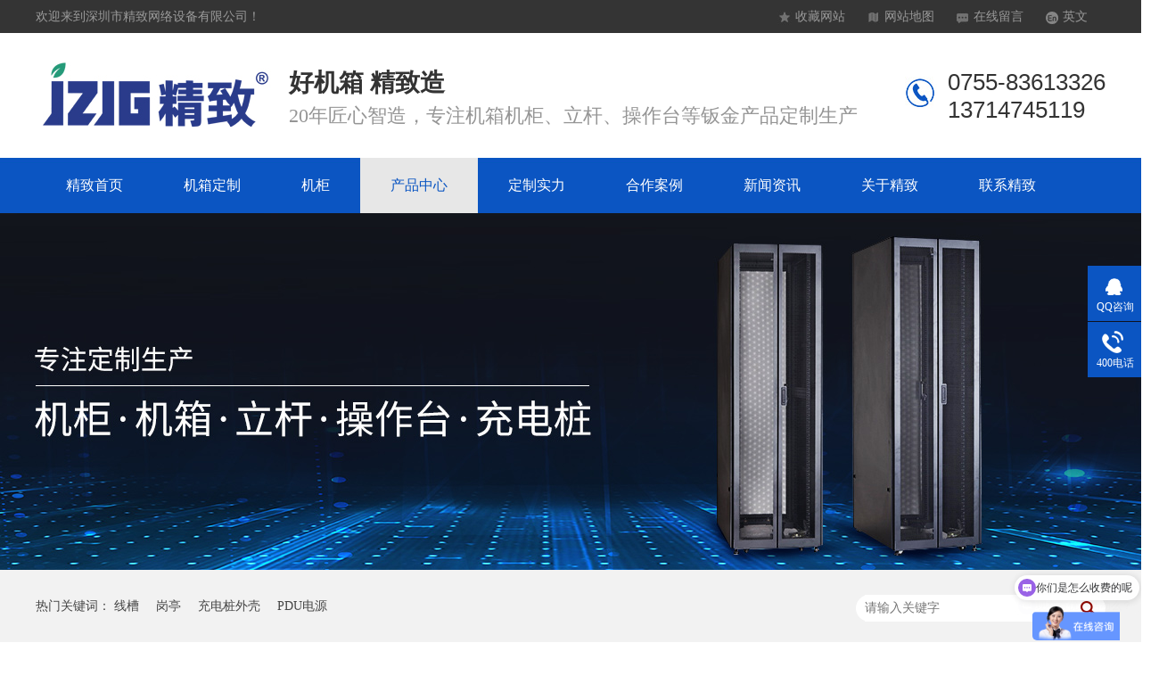

--- FILE ---
content_type: text/html
request_url: https://www.jzjigui.cn/products/jklg.html
body_size: 10882
content:
<!DOCTYPE html><html lang="zh"><head data-base="/">
<meta http-equiv="Cache-Control" content="no-transform">
<meta http-equiv="Cache-Control" content="no-siteapp"> 
  <meta charset="UTF-8"> 
  <meta http-equiv="X-UA-Compatible" content="IE=edge"> 
  <meta name="renderer" content="webkit"> 
  <meta http-equiv="pragma" content="no-cache">
 <meta http-equiv="cache-control" content="no-cache,must-revalidate">
 <meta http-equiv="expires" content="Wed, 26 Feb 1997 08:21:57 GMT">
 <meta http-equiv="expires" content="0">
 <meta name="applicable-device" content="pc">
<title>【监控立杆定制】_厂家_价格_图纸_哪家好-精致机柜</title>
<meta name="keywords" content="室外监控立杆定制厂家">
<meta name="description" content="监控立杆下杆距离地面30公分左右设有检修口，114mm管子空间够大，可放置摄像器材电源及避雷器等设备，外形美观，防水实用。"><meta name="mobile-agent" content="format=html5;url=http://m.jzjigui.cn/products/jklg.html"><meta name="mobile-agent" content="format=xhtml;url=http://m.jzjigui.cn/products/jklg.html">
<link rel="alternate" media="only screen and (max-width:640px)" href="http://m.jzjigui.cn/products/jklg.html">
<script src="https://www.jzjigui.cn/js/uaredirect.js" type="text/javascript"></script>
<script type="text/javascript">uaredirect("http://m.jzjigui.cn/products/jklg.html");</script>
<link rel="canonical" href="https://www.jzjigui.cn/products/jklg.html"> 
  <link href="https://www.jzjigui.cn/css/reset.css?1561446583568" rel="stylesheet"> 
  <script src="https://www.jzjigui.cn/js/nsw.pc.min.js"></script> 
  <link href="https://www.jzjigui.cn/5cf62701e4b0e042b5703e92.css" rel="stylesheet">
  <script>
var _hmt = _hmt || [];
(function() {
  var hm = document.createElement("script");
  hm.src="https://hm.baidu.com/hm.js?a0ca3e0d2ec6eda1669e1e7f0681fad9";
  var s = document.getElementsByTagName("script")[0]; 
  s.parentNode.insertBefore(hm, s);
})();
</script>
 </head> 
 <body class="body-color"> 
  <div class="g_top f_fw"> 
 <div class="header"> 
  <div class="topwrap2"> 
   <div class="m_top f_cb"> 
    <div class="top_t"> 
     <p> <a class="tico1" href="javascript:addBookmark(this);" rel="sidebar" title="收藏网站">收藏网站</a> <a class="tico2" href="https://www.jzjigui.cn/sitemap.html" target="_blank" title="网站地图">网站地图</a> <a class="tico3" href="https://www.jzjigui.cn/Tools/leaveword.html" rel="nofollow" target="_blank" title="在线留言">在线留言</a> <a class="tico4" href="https://www.jzjigui.cn" rel="nofollow" target="_blank" title="">英文</a> </p> 欢迎来到深圳市精致网络设备有限公司！ 
    </div> 
     
    <div class="top_c"> 
     <h1 class="wow zoomIn animated"><a href="https://www.jzjigui.cn/" title=""><img alt="深圳市精致网络设备有限公司" src="https://www.jzjigui.cn/resource/images/4242a8aaadf74037b4f55a72315be57c_2.jpg" title="深圳市精致网络设备有限公司"></a> </h1> 
     <h2>好机箱 精致造<em>20年匠心智造，专注机箱机柜、立杆、操作台等钣金产品定制生产</em> </h2> 
     <p><span>0755-83613326<br>13714745119</span></p> 
    </div> 
   </div> 
   <div class="g_nav menu"> 
    <ul> 
      
      <li> <a href="https://www.jzjigui.cn/" rel="nofollow" title="精致首页"> 精致首页 </a> </li> 
      
      <li> <a href="https://www.jzjigui.cn/product_jx.html" rel="" title="机箱定制"> 机箱定制 </a> </li> 
      
      <li> <a href="https://www.jzjigui.cn/product_jj.html" rel="" title="机柜"> 机柜 </a> </li> 
      
      <li> <a href="https://www.jzjigui.cn/product_index.html" rel="" title="产品中心"> 产品中心 </a> </li> 
      
      <li> <a href="https://www.jzjigui.cn/helps/dzfw.html" rel="nofollow" title="定制实力"> 定制实力 </a> </li> 
      
      <li> <a href="https://www.jzjigui.cn/article_hzal.html" rel="" title="合作案例"> 合作案例 </a> </li> 
      
      <li> <a href="https://www.jzjigui.cn/article_xwzx.html" rel="" title="新闻资讯"> 新闻资讯 </a> </li> 
      
      <li> <a href="https://www.jzjigui.cn/helps/gyjz.html" rel="nofollow" title="关于精致"> 关于精致 </a> </li> 
      
      <li> <a href="https://www.jzjigui.cn/helps/lxjz.html" rel="nofollow" title="联系精致"> 联系精致 </a> </li> 
      
    </ul> 
   </div> 
  </div> 
  <div class="topwrap1"> 
   <div class="g_nav2 menu"> 
    <ul> 
      
      <li> <a href="https://www.jzjigui.cn/" rel="nofollow" title="精致首页"> 精致首页 </a> </li> 
      
      <li> <a href="https://www.jzjigui.cn/product_jx.html" rel="" title="机箱定制"> 机箱定制 </a> </li> 
      
      <li> <a href="https://www.jzjigui.cn/product_jj.html" rel="" title="机柜"> 机柜 </a> </li> 
      
      <li> <a href="https://www.jzjigui.cn/product_index.html" rel="" title="产品中心"> 产品中心 </a> </li> 
      
      <li> <a href="https://www.jzjigui.cn/helps/dzfw.html" rel="nofollow" title="定制实力"> 定制实力 </a> </li> 
      
      <li> <a href="https://www.jzjigui.cn/article_hzal.html" rel="" title="合作案例"> 合作案例 </a> </li> 
      
      <li> <a href="https://www.jzjigui.cn/article_xwzx.html" rel="" title="新闻资讯"> 新闻资讯 </a> </li> 
      
      <li> <a href="https://www.jzjigui.cn/helps/gyjz.html" rel="nofollow" title="关于精致"> 关于精致 </a> </li> 
      
      <li> <a href="https://www.jzjigui.cn/helps/lxjz.html" rel="nofollow" title="联系精致"> 联系精致 </a> </li> 
      
    </ul> 
   </div> 
  </div> 
   
 </div> 
</div> 
 
 
  <div> 
 <div class="ty-banner-1"> 
   
   <a href="https://www.jzjigui.cn/article_hzal.html" title="精致-专注定制生产机柜、机箱、立杆、操作台、充电桩"> <img alt="精致-专注定制生产机柜、机箱、立杆、操作台、充电桩" src="https://www.jzjigui.cn/resource/images/a9e786f303d443ccbde6c50e4c07e35a_8.jpg" title="精致-专注定制生产机柜、机箱、立杆、操作台、充电桩"> </a> 
    
   
   
   
 </div> 
</div> 
  <div class="p1-search-1 b"> 
 <div class="blk-main"> 
  <div class="blk-md blk"> 
   <div class="p1-search-1-inp fr"> 
    <input class="p1-search-1-inp1" id="key" placeholder="请输入关键字" type="text"> 
    <input class="p1-search-1-inp2" onclick="searchInfo();" type="button"> 
   </div> 
   <p> 热门关键词： 
     
     <a href="https://www.jzjigui.cn/product_xc.html" onclick="searchLink(this);" title="线槽">线槽</a> 
     
     
     <a href="https://www.jzjigui.cn/product_gt.html" onclick="searchLink(this);" title="岗亭">岗亭</a> 
     
     
     <a href="https://www.jzjigui.cn/product_cdzwq.html" onclick="searchLink(this);" title="充电桩外壳">充电桩外壳</a> 
     
     
     <a href="https://www.jzjigui.cn/product_pdudy.html" onclick="searchLink(this);" title="PDU电源">PDU电源</a> 
     </p> 
  </div> 
 </div> 
  
 <!-- CSS --> 
  
</div> 
  <div class="blk-main"> 
   <div class="blk plc"> 
 <div class="p12-curmbs-1" navcrumbs=""> 
  <b> 您的位置： </b> 
  <a href="https://www.jzjigui.cn/"> 精致机柜 </a> 
  <span> &gt; </span> 
   
   <i class="p12-curblock"> <a href="https://www.jzjigui.cn/product_index.html"> 产品频道 </a> <span> &gt; </span> </i> 
   
   <i class="p12-curblock"> <a href="https://www.jzjigui.cn/product_lg.html"> 立杆 </a> <span> &gt; </span> </i> 
   
   <i class="p12-curblock"> <a href="https://www.jzjigui.cn/product_bjlg.html"> 变径立杆 </a> <span> &gt; </span> </i> 
   
   <i class=""> <a href="https://www.jzjigui.cn/products/jklg.html"> 监控立杆 </a>  </i> 
   
 </div> 
 <!-- css --> 
  
  
</div> 
   <div class="clear"></div> 
    
   <div class="clear"></div> 
   <div class="tl-fdh-02 blk" navvicefocus=""> 
 <ul> 
   
   <li> <a href="https://www.jzjigui.cn/product_czt.html" title="操作台"> 操作台 </a> </li> 
   
   <li> <a href="https://www.jzjigui.cn/product_dsq.html" title="电视墙"> 电视墙 </a> </li> 
   
   <li> <a href="https://www.jzjigui.cn/product_lg.html" title="立杆"> 立杆 </a> </li> 
   
   <li> <a href="https://www.jzjigui.cn/product_jj.html" title="机柜"> 机柜 </a> </li> 
   
   <li> <a href="https://www.jzjigui.cn/product_jx.html" title="机箱"> 机箱 </a> </li> 
   
   <li> <a href="https://www.jzjigui.cn/product_pdudy.html" title="PDU电源"> PDU电源 </a> </li> 
   
   <li> <a href="https://www.jzjigui.cn/product_cdzwq.html" title="充电桩外壳"> 充电桩外壳 </a> </li> 
   
   <li> <a href="https://www.jzjigui.cn/product_gt.html" title="岗亭"> 岗亭 </a> </li> 
   
   <li> <a href="https://www.jzjigui.cn/product_xc.html" title="桥架"> 桥架 </a> </li> 
   
   <li> <a href="https://www.jzjigui.cn/product_ggj.html" title="广告机"> 广告机 </a> </li> 
   
   <li> <a href="https://www.jzjigui.cn/product_txj.html" title="通讯柜"> 通讯柜 </a> </li> 
   
   <li> <a href="https://www.jzjigui.cn/product_ptcp.html" title="配套产品"> 配套产品 </a> </li> 
   
 </ul> 
 <div class="clear"></div> 
  
</div> 
  </div> 
  <div class="blkzj"> 
   <div class="cpxq-01"> 
 <div class="clear"></div> 
 <div class="cpxq-01-desc endit-desc endit-content"> 
   
   <div class="cpxq-01-text cpxq-01-cur">
     <style type="text/css">
    .product {
        height: 906px;
        background:url(https://www.jzjigui.cn/resource/images/285d1047301549c4a677844f16f3b1c2_50.jpg?ver=3) no-repeat center;
    }
    
    .pro {
        padding-top: 61px;
    }
    
    .tit span {
        display: block;
        font-size: 36px;
        line-height: 36px;
        color: #333333;
        text-align: center;
    }
    
    .tit i {
        display: block;
        width: 275px;
        height: 16px;
        margin: 14px auto 10px;
        background:url(https://www.jzjigui.cn/resource/images/285d1047301549c4a677844f16f3b1c2_52.png?ver=5) no-repeat center;
    }
    
    .tit p {
        font-size: 18px;
        color: #999999;
        text-align: center;
        text-transform: uppercase;
    }
    
    .pro .tit {
        margin-bottom: 56px;
    }
    
    .pro .prot {
        width: 461px;
        height: 645px;
        float: left;
        margin-left: 53px;
        margin-right: 87px;
    }
    
    .pro .prot img {
        width: 600px;
    }
    
    .pro ul {
        float: left;
        width: 535px;
        margin-top: 10px;
    }
    
    .pro ul li {
        height: 62px;
        margin-bottom: 29px;
    }
    
    .pro ul li i {
        display: block;
        float: left;
        width: 142px;
        height: 62px;
        text-align: center;
        line-height: 62px;
        background: #0b48a1;
        color: #FFFFFF;
        font-size: 24px;
        font-style: normal;
    }
    
    .pro ul li span {
        display: block;
        width: 393px;
        height: 62px;
        float: left;
        background: #f2f2f2;
        font-size: 24px;
        line-height: 62px;
        padding-left: 15px;
        box-sizing: border-box;
        color: #333;
    }
</style>
<div class="product">
    <div class="pro content">
        <div class="tit">
            <span>产品参数</span> <i></i>
            <p>
                product parameters
            </p>
        </div>
        <div class="prot">
            <img align="center" alt="监控立杆" src="https://www.jzjigui.cn/resource/images/015807cf8df4420891a51e5c06d33452_2.jpg" title="监控立杆">
        </div>
        <ul>
            <li>
                <i>产品品牌</i><span>精致</span>
            </li>
            <li>
                <i>产品名称</i><span>监控立杆</span>
            </li>
            <li>
                <i>产品颜色</i><span>乳白/灰/黑 </span>
            </li>
            <li>
                <i>产品材质</i><span>镀锌钢管/不锈钢钢管</span>
            </li>
            <li>
                <i>产品厚度</i><span>2.5MM-4.0MM可选</span>
            </li>
            <li>
                <i>产品规格</i><span>3M-6M可选</span>
            </li>
            <li>
                <i>适用范围</i><span>智能监控道路</span>
            </li>
        </ul>
    </div>
</div>
<style type="text/css">
    .jscs {
        height: 420px;
    }
    
    .js {
        padding-top: 59px;
    }
    
    .js .tit {
        margin-bottom: 60px;
    }
    
    .js ul {
        height: 223px;
        margin: 0 auto;
    }
    
    .js ul li {
        width: 600px;
        height: 55px;
        float: left;
        border-right: 1px solid #cccccc;
        border-left: 0;
        border-bottom: 0;
        box-sizing: border-box;
    }
    
    .js ul li i {
        display: block;
        width: 199px;
        height: 54px;
        float: left;
        text-align: center;
        line-height: 55px;
        font-size: 24px;
        color: #FFF;
        border: 1px solid #cccccc;
        background: #0b48a1;
        font-style: normal;
    }
    
    .js ul li span {
        display: block;
        padding-left: 31px;
        float: left;
        height: 55px;
        line-height: 55px;
        width: 398px;
        box-sizing: border-box;
        border-bottom: 1px solid #cccccc;
        font-size: 24px;
        color: #333;
    }
</style>
<div class="jscs">
    <div class="js content">
        <div class="tit">
            <span>技术参数</span> <i></i>
            <p>
                technical parameters
            </p>
        </div>
        <ul>
            <li style="border-top:1px solid #ccc;">
                <i>工&nbsp;&nbsp;&nbsp;&nbsp;艺：</i><span>焊接、打磨</span>
            </li>
            <li style="border-top:1px solid #ccc;">
                <i>安装方式：</i><span>立式</span>
            </li>
            <li>
                <i>Φ圆杆直径：</i><span>76mm-140mm可选</span>
            </li>
            <li>
                <i> 固定方式：</i><span>基础地茏</span>
            </li>
            <li>
                <i>标&nbsp;&nbsp;&nbsp;&nbsp;准：</i><span>国标 </span>
            </li>
            <li>
                <i>杆&nbsp;&nbsp;&nbsp;&nbsp;型：</i><span>直杆、变径杆可选</span>
            </li>
        </ul>
    </div>
</div>
<style type="text/css">
    .pro_desc {
        height: 1870px;
    }
    
    .proxj1 {
        padding-top: 80px;
    }
    
    .proxj1 .tit {
        margin-bottom: 64px;
    }
    
    .proxj1 .xj1 {
        height: 783px;
        position: relative;
    }
    
    .proxj1 .xj1 span {
        display: block;
        width: 1200px;
        height: 783px;
    }
    
    .proxj1 .xj1 span img {
        width: 1200px;
        height: 783px;
    }
    
    .proxj1 .xj1 ul {
        width: 467px;
        padding-top: 51px;
        position: absolute;
        top: 0;
        right: 0;
    }
    
    .proxj1 .xj1 ul li {
        margin-bottom: 141px;
    }
    
    .proxj1 .xj1 ul li strong {
        display: block;
        font-size: 24px;
        color: #0B55C2;
        line-height: 24px;
        margin-bottom: 15px;
    }
    
    .proxj1 .xj1 ul li p {
        font-size: 20px;
        color: #333333;
        line-height: 25px;
    }
    
    .proxj2 {
        height: 845px;
        background:url(https://www.jzjigui.cn/resource/images/a9feb00c5b574dc5a8285874a845452d_2.jpg?ver=1) no-repeat center;
        box-sizing: border-box;
    }
    
    .xj2 {
        padding-top: 61px;
        position: relative;
    }
    
    .xj2 strong {
        display: block;
        width: 1200px;
        height: 744px;
    }
    
    .xj2 strong img {
        width: 1200px;
        height: 744px;
    }
    
    .xj2 ul {
        width: 454px;
        position: absolute;
        left: 0;
        top: 125px;
    }
    
    .xj2 ul li span {
        display: block;
        font-size: 24px;
        line-height: 24px;
        color: #0B55C2;
        margin-bottom: 19px;
        text-align: right;
        font-weight: bold;
    }
    
    .xj2 ul li p {
        font-size: 20px;
        color: #333333;
        text-align: right;
        line-height: 25px;
    }
</style>
<div class="pro_desc">
    <div class="proxj1 content">
        <div class="tit" style="margin-top:-25px;">
            <span>产品细节</span> <i></i>
            <p>
                Application scenarios
            </p>
        </div>
        <div class="xj1">
            <span> <img align="center" alt="监控立杆产品细节图" src="https://www.jzjigui.cn/resource/images/8d408987d1444f06bbab18206bde06c5_39.jpg" title="监控立杆产品细节图"></span>
            <ul>
                <li>
                    <strong>避雷针+不锈钢球</strong>
                    <p>
                        引雷防雷，防止雷击设备，延长设备使用寿命，外形美观大方
                    </p>
                </li>
                <li style="margin-left:223px;margin-bottom:211px;">
                    <strong>设备箱</strong>
                    <p>
                        防水结构，适用于立杆上相关设备的安装供电，可防雷
                    </p>
                </li>
                <li>
                    <strong>法兰盘</strong>
                    <p>
                        防风防震，加强立杆的稳固度
                    </p>
                </li>
            </ul>
        </div>
    </div>
    <div class="proxj2">
        <div class="xj2 content">
            <strong> <img align="center" alt="监控立杆细节" src="https://www.jzjigui.cn/resource/images/902af8e71c324f98bed0a458843c4708_2.png" title="监控立杆细节"></strong>
            <ul>
                <li style="width:349px;margin-left:60px;margin-bottom:143px;">
                    <span>横臂</span>
                    <p>
                        用于安装摄像头等监控设备，长度可定制
                    </p>
                </li>
                <li style="width:216px;margin-bottom:186px;">
                    <span>检修门</span>
                    <p>
                        可拆卸，方便检修，方便接线
                    </p>
                </li>
                <li style="width:227px;margin-left:201px;">
                    <span>变径处</span>
                    <p>
                        采用变径连接头，外形美观大方
                    </p>
                </li>
            </ul>
        </div>
    </div>
</div>
<style type="text/css">
    .zlfz {
        padding-top: 75px;
        height: 660px;
        box-sizing: border-box;
    }
    
    .zlfz .tit {
        margin-bottom: 58px;
    }
    
    .zlfz .fz {
        height: 183px;
        margin-bottom: 85px;
    }
    
    .zlfz .fz li {
        width: 300px;
        float: left;
    }
    
    .zlfz .fz li i {
        display: block;
        width: 122px;
        height: 122px;
        margin: 0 auto 36px;
        font-style: normal;
    }
    
    .zlfz .fz li i img {
        width: 122px;
        height: 122px;
    }
    
    .zlfz .fz li em {
        display: block;
        font-size: 24px;
        color: #333333;
        line-height: 24px;
        text-align: center;
        font-style: normal;
    }
    
    .zlfz .mb {
        height: 132px;
    }
    
    .zlfz .mb span {
        display: block;
        width: 342px;
        height: 129px;
        float: left;
        background:url(https://www.jzjigui.cn/resource/images/285d1047301549c4a677844f16f3b1c2_58.png?ver=11) no-repeat center;
        padding-top: 37px;
        padding-left: 112px;
        box-sizing: border-box;
        margin-top: 2px;
    }
    
    .zlfz .mb span b {
        display: block;
        font-size: 18px;
        line-height: 18px;
        color: #FFF;
    }
    
    .zlfz .mb span p {
        font-size: 24px;
        line-height: 24px;
        color: #FFF;
        margin-top: 12px;
    }
    
    .zlfz .mb strong {
        display: block;
        width: 768px;
        height: 132px;
        float: left;
        margin-left: 31px;
    }
    
    .zlfz .mb strong img {
        width: 768px;
        height: 132px;
    }
</style>
<div class="zlfz content">
    <div class="tit" style="margin-top:-20px;margin-bottom:45px;">
        <span>精致质量方针</span> <i></i>
        <p>
            quality policy
        </p>
    </div>
    <div class="fz">
        <ul>
            <li>
                <i><img alt="" src="https://www.jzjigui.cn/resource/images/285d1047301549c4a677844f16f3b1c2_60.png"></i><em>恪守质量标准</em>
            </li>
            <li>
                <i><img alt="" src="https://www.jzjigui.cn/resource/images/285d1047301549c4a677844f16f3b1c2_62.png"></i><em>全员参与把关</em>
            </li>
            <li>
                <i><img alt="" src="https://www.jzjigui.cn/resource/images/285d1047301549c4a677844f16f3b1c2_64.png"></i><em>产品精工细作</em>
            </li>
            <li>
                <i><img alt="" src="https://www.jzjigui.cn/resource/images/285d1047301549c4a677844f16f3b1c2_66.png"></i><em>持续改进创新</em>
            </li>
        </ul>
    </div>
    <div class="mb">
        <span> <b>精致机柜</b> 
		<p>
			年度质量目标
		</p>
</span> <strong><img alt="" src="https://www.jzjigui.cn/resource/images/285d1047301549c4a677844f16f3b1c2_68.png"></strong>
    </div>
</div>
<style type="text/css">
    .azbz {
        height: 610px;
        padding-top: 56px;
        box-sizing: border-box;
    }
    
    .azbz .tit {
        margin-bottom: 39px;
    }
</style>
<div class="azbz content">
    <div class="tit" style="margin-top:-25px;margin-bottom:45px;">
        <span>生产流程</span> <i></i>
        <p>
            production process
        </p>
    </div>
    <div class="bz" style="text-align:center;">
        <p>
            <img align="center" alt="生产流程" src="https://www.jzjigui.cn/resource/images/b73e8e8a00b04d60971b8300a442ec47_24.jpg" title="生产流程">
        </p>
    </div>
</div>
<style type="text/css">
    .yycj {
        height: 1490px;
        background: #f7f6f6;
        padding-top: 71px;
        box-sizing: border-box;
    }
    
    .yycj .tit {
        margin-bottom: 62px;
    }
    
    .yycj strong {
        display: block;
        width: 1200px;
        margin: 0 auto;
    }
    
    .yycj strong img {
        width: 1200px;
    }
</style>
<div class="yycj">
    <div class="tit">
        <span>产品应用场景</span> <i></i>
        <p>
            Application scenarios
        </p>
    </div>
    <strong> <img align="center" alt="监控立杆应用" src="https://www.jzjigui.cn/resource/images/b73e8e8a00b04d60971b8300a442ec47_26.jpg" title="监控立杆应用"><img align="center" alt="监控立杆应用" src="https://www.jzjigui.cn/resource/images/b73e8e8a00b04d60971b8300a442ec47_28.jpg" title="监控立杆应用"></strong>
</div>
<style type="text/css">
    .edge {
        height: 2100px;
        margin-top: 65px;
    }
    
    .edge .tit {
        margin-bottom: 101px;
    }
    
    .edge .ed1 {
        height: 396px;
    }
    
    .edge .ed1 dl dt {
        width: 547px;
        height: 325px;
        float: right;
    }
    
    .edge .ed1 dl dt img {
        width: 547px;
        height: 325px;
    }
    
    .edge dl dd {
        width: 540px;
        float: left;
        padding-top: 34px;
    }
    
    .edge dl dd span {
        display: block;
        height: 118px;
        background:url(https://www.jzjigui.cn/resource/images/285d1047301549c4a677844f16f3b1c2_76.png?ver=29) no-repeat left bottom;
        margin-bottom: 41px;
    }
    
    .edge dl dd span i {
        display: block;
        width: 54px;
        height: 84px;
        margin-right: 28px;
        float: left;
        font-style: normal;
    }
    
    .edgebj .ed1 dl dd span i img {
        width: 54px;
        height: 84px;
    }
    
    .edge dl dd span b {
        display: block;
        padding-top: 22px;
        float: left;
        font-size: 24px;
        line-height: 24px;
        color: #0B48A1;
    }
    
    .edge dl dd span b em {
        display: block;
        font-size: 24px;
        color: #333333;
        margin-top: 6px;
        font-weight: normal;
        font-style: normal;
    }
    
    .edge dl dd p {
        font-size: 18px;
        color: #333;
    }
    
    .edge .ed2 {
        height: 615px;
        background: #f7f7f7;
        padding-top: 34px;
    }
    
    .edge .ed2 dl {
        width: 1200px;
        margin: 0 auto;
    }
    
    .edge .ed2 dl dt {
        width: 601px;
        height: 381px;
        float: left;
        margin-right: 74px;
    }
    
    .edge .ed2 dl dt img {
        width: 601px;
        height: 381px;
    }
    
    .edge .ed2 dl dd {
        width: 517px;
        height: 517px;
        margin-top: 4px;
        border: 1px solid #0B55C2;
        border-radius: 50%;
        padding-top: 117px;
        padding-left: 105px;
        box-sizing: border-box;
    }
    
    .edge .ed2 dl dd p {
        width: 373px;
        line-height: 25px;
    }
    
    .edge .ed3 {
        height: 465px;
        padding-top: 64px;
        box-sizing: border-box;
    }
    
    .edge .ed3 dl dt {
        width: 576px;
        height: 294px;
        float: right;
    }
    
    .edge .ed3 dl dt img {
        width: 576px;
        height: 294px;
    }
    
    .edge .ed3 dl dd {
        padding-top: 19px;
    }
    
    .edge .ed4 {
        height: 401px;
    }
    
    .edge .ed4 dl dt {
        float: left;
        margin-right: 65px;
    }
    
    .edge .ed4 dl dd {
        padding-top: 58px;
    }
</style>
<div class="edge">
    <div class="tit" style="margin-bottom:60px;">
        <span>公司优势</span> <i></i>
        <p>
            Company Advantages
        </p>
    </div>
    <div class="ed1 content">
        <dl>
            <dt>
				<img align="center" alt="交期" src="https://www.jzjigui.cn/resource/images/285d1047301549c4a677844f16f3b1c2_78.jpg" title="交期"> 
			</dt>
            <dd>
                <span> <i><img alt="" src="https://www.jzjigui.cn/resource/images/285d1047301549c4a677844f16f3b1c2_80.jpg"></i> <b>交期<em>严格保障交货周期</em></b> </span>
                <p>
                    7天打样，10天交货，真正的大厂大规模；<br> 标准化和自动化设备，产能高，精度高，缩短生产周期的50%。
                </p>
            </dd>
        </dl>
    </div>
    <div class="ed2">
        <dl>
            <dt>
				<img align="center" alt="技术" src="https://www.jzjigui.cn/resource/images/7af152b51cf74d4d9da034e2f45cab93_4.jpg" title="技术"> 
			</dt>
            <dd>
                <span> <i><img alt="" src="https://www.jzjigui.cn/resource/images/285d1047301549c4a677844f16f3b1c2_84.jpg"></i> <b>技术<em>研发设计实力强劲</em></b> </span>
                <p>
                    30人自主研发设计团队，多年行业机柜、机箱设计研发经验；免费设计出图，持续的新产品创新开发能力，注重工艺创新。
                </p>
            </dd>
        </dl>
    </div>
    <div class="ed3 content">
        <dl>
            <dt>
				<img align="center" alt="品质" src="https://www.jzjigui.cn/resource/images/285d1047301549c4a677844f16f3b1c2_86.jpg" title="品质"> 
			</dt>
            <dd>
                <span> <i><img alt="" src="https://www.jzjigui.cn/resource/images/285d1047301549c4a677844f16f3b1c2_88.jpg"></i> <b>品质<em>多项测试层层把关</em></b> </span>
                <p>
                    72小时承重砝码测试不变形，严格把控材料质量和厚度公差； <br> 自有流水线喷涂设备，改良喷涂工艺，保证十年不褪色、不脱落。
                </p>
            </dd>
        </dl>
    </div>
    <div class="ed4 content">
        <dl>
            <dt>
				<img align="center" alt="售后" src="https://www.jzjigui.cn/resource/images/7af152b51cf74d4d9da034e2f45cab93_2.jpg" title="售后"> 
			</dt>
            <dd>
                <span> <i><img alt="" src="https://www.jzjigui.cn/resource/images/285d1047301549c4a677844f16f3b1c2_92.jpg"></i> <b>售后<em>准时服务能力</em></b> </span>
                <p>
                    专人项目工程团队全程跟踪，7*24小时专职客服在线，即刻响应；自有运输系统，保证运输的及时性和安全性，闪电发货，物流到家。
                </p>
            </dd>
        </dl>
    </div>
</div>
<div class="clear">
</div>
<style>
    .tit0l {
        font-size: 36px;
        letter-spacing: 8px;
        margin: 60px 0 30px 0;
        color: #333333;
        text-align: center;
    }
    
    .tit0l em {
        font-size: 16px;
        color: #bbbbbb;
        font-weight: normal;
        display: block;
        font-family: "Microsoft Yahei";
        text-transform: uppercase;
        background:url(https://www.jzjigui.cn/resource/images/5b122e00a982446ea134b1e67510b84d_4.png?ver=1) no-repeat center 6px;
        padding: 30px 0;
        margin-top: 6px;
        font-style: normal;
        letter-spacing: 1px;
    }
</style>
<style>
    .yy {
        background:url(https://www.jzjigui.cn/resource/images/9ec05ec6f1c54390b7fe4836e131c06a_2.jpg?ver=1) no-repeat center top;
        height: 840px;
    }
    
    .yy ul li {
        float: left;
        width: 288px;
        margin-right: 14px;
        margin-bottom: 15px;
        position: relative;
        height: 259px;
    }
    
    .yy ul li span {
        position: absolute;
        bottom: 5px;
        width: 288px;
        left: 0;
        color: #fff;
        height: 40px;
        text-align: center;
        font-size: 18px;
        line-height: 40px;
        background: rgb(11, 85, 194);
    }
    
    .yy ul li:nth-child(4n) {
        margin-right: 0px;
    }
</style>
<div class="yy">
    <div class="content">
        <div class="tit0l">
            生产实力<em>Productive strength</em>
        </div>
        <ul>
            <li>
                <img align="center" alt="精致-AMADA数控冲床" src="https://www.jzjigui.cn/resource/images/b62e5be7b0ac46c78b79a15e7ea864dc_118.jpg?watermark/1/image/aHR0cDovL2cxLmNtcy41MXl4d3ouY29tLzIwMTkwNTIwMTYzMzM5MDAxMzc0L3Jlc291cmNlL2ltYWdlcy9lYjIzYTQ0ODhlYjk0MjQ0OGYyNThiMDY3ZDRlZTJkOV8yLnBuZw==/dissolve/100/gravity/Center/dx/10/dy/10?ver=2" title="精致-AMADA数控冲床"><span>AMADA数控冲床</span>
            </li>
            <li>
                <img align="center" alt="精致-芬宝数控冲床" src="https://www.jzjigui.cn/resource/images/b62e5be7b0ac46c78b79a15e7ea864dc_114.jpg?watermark/1/image/aHR0cDovL2cxLmNtcy41MXl4d3ouY29tLzIwMTkwNTIwMTYzMzM5MDAxMzc0L3Jlc291cmNlL2ltYWdlcy9lYjIzYTQ0ODhlYjk0MjQ0OGYyNThiMDY3ZDRlZTJkOV8yLnBuZw==/dissolve/100/gravity/Center/dx/10/dy/10?ver=3" title="精致-芬宝数控冲床"><span>芬宝数控冲床</span>
            </li>
            <li>
                <img align="center" alt="精致-迪能激光切割机" src="https://www.jzjigui.cn/resource/images/b62e5be7b0ac46c78b79a15e7ea864dc_110.jpg?watermark/1/image/aHR0cDovL2cxLmNtcy41MXl4d3ouY29tLzIwMTkwNTIwMTYzMzM5MDAxMzc0L3Jlc291cmNlL2ltYWdlcy9lYjIzYTQ0ODhlYjk0MjQ0OGYyNThiMDY3ZDRlZTJkOV8yLnBuZw==/dissolve/100/gravity/Center/dx/10/dy/10?ver=4" title="精致-迪能激光切割机"><span>迪能激光切割机</span>
            </li>
            <li>
                <img align="center" alt="精致-百超迪能激光切割机" src="https://www.jzjigui.cn/resource/images/b62e5be7b0ac46c78b79a15e7ea864dc_136.jpg?watermark/1/image/aHR0cDovL2cxLmNtcy41MXl4d3ouY29tLzIwMTkwNTIwMTYzMzM5MDAxMzc0L3Jlc291cmNlL2ltYWdlcy9lYjIzYTQ0ODhlYjk0MjQ0OGYyNThiMDY3ZDRlZTJkOV8yLnBuZw==/dissolve/100/gravity/Center/dx/10/dy/10?ver=5" title="精致-百超迪能激光切割机"><span>百超迪能激光切割机</span>
            </li>
            <li>
                <img align="center" alt="精致普通冲床" src="https://www.jzjigui.cn/resource/images/b62e5be7b0ac46c78b79a15e7ea864dc_138.jpg?watermark/1/image/aHR0cDovL2cxLmNtcy41MXl4d3ouY29tLzIwMTkwNTIwMTYzMzM5MDAxMzc0L3Jlc291cmNlL2ltYWdlcy9lYjIzYTQ0ODhlYjk0MjQ0OGYyNThiMDY3ZDRlZTJkOV8yLnBuZw==/dissolve/100/gravity/Center/dx/10/dy/10?ver=6" title="精致普通冲床"><span>普通冲床</span>
            </li>
            <li>
                <img align="center" alt="精致生产车间" src="https://www.jzjigui.cn/resource/images/b62e5be7b0ac46c78b79a15e7ea864dc_134.jpg?watermark/1/image/aHR0cDovL2cxLmNtcy41MXl4d3ouY29tLzIwMTkwNTIwMTYzMzM5MDAxMzc0L3Jlc291cmNlL2ltYWdlcy9lYjIzYTQ0ODhlYjk0MjQ0OGYyNThiMDY3ZDRlZTJkOV8yLnBuZw==/dissolve/100/gravity/Center/dx/10/dy/10?ver=7" title="精致生产车间"><span>生产车间</span>
            </li>
            <li>
                <img align="center" alt="静电全自动喷涂流水线" src="https://www.jzjigui.cn/resource/images/2fa1f8c1019043e08e0ad82e0f29d5c8_2.jpg" title="静电全自动喷涂流水线"><span>静电全自动喷涂流水线</span>
            </li>
            <li>
                <img align="center" alt="连冲自动冲床" src="https://www.jzjigui.cn/resource/images/2fa1f8c1019043e08e0ad82e0f29d5c8_4.jpg" title="连冲自动冲床"><span>连冲自动冲床</span>
            </li>
        </ul>
    </div>
</div>
<div class="clear">
</div> 
   </div> 
   
 </div> 
 <div class="clear"></div> 
  
  
</div> 
   <div class="m_nyzs "> 
 <div class="tit0l">
   荣誉专利 
  <em>Honorary Patent</em> 
 </div> 
 <div class="zslst"> 
  <ul class="zslst-list"> 
    
    <li> <a href="https://www.jzjigui.cn/help_ryzl.html"><img alt="精致高新企业证书" src="https://www.jzjigui.cn/resource/images/af3082968c6c4aebb80f2e52392edfb8_4.jpg" title="精致高新企业证书"><em>精致高新企业证书</em></a> </li> 
    
    <li> <a href="https://www.jzjigui.cn/help_ryzl.html"><img alt="精致质量管理认证证书" src="https://www.jzjigui.cn/resource/images/b62e5be7b0ac46c78b79a15e7ea864dc_96.jpg" title="精致质量管理认证证书"><em>精致质量管理认证证书</em></a> </li> 
    
    <li> <a href="https://www.jzjigui.cn/help_ryzl.html"><img alt="精致环境管理体系认证证书" src="https://www.jzjigui.cn/resource/images/b62e5be7b0ac46c78b79a15e7ea864dc_84.jpg" title="精致环境管理体系认证证书"><em>精致环境管理体系认证证书</em></a> </li> 
    
    <li> <a href="https://www.jzjigui.cn/help_ryzl.html"><img alt="精致一种消防模块箱实用新型专利证书" src="https://www.jzjigui.cn/resource/images/b62e5be7b0ac46c78b79a15e7ea864dc_56.jpg" title="精致一种消防模块箱实用新型专利证书"><em>精致一种消防模块箱实用新型专利证书</em></a> </li> 
    
    <li> <a href="https://www.jzjigui.cn/help_ryzl.html"><img alt="精致一种数字智能操作台实用新型专利证书" src="https://www.jzjigui.cn/resource/images/b62e5be7b0ac46c78b79a15e7ea864dc_59.jpg" title="精致一种数字智能操作台实用新型专利证书"><em>精致一种数字智能操作台实用新型专利证书</em></a> </li> 
    
    <li> <a href="https://www.jzjigui.cn/help_ryzl.html"><img alt="JZ商标" src="https://www.jzjigui.cn/resource/images/af3082968c6c4aebb80f2e52392edfb8_8.jpg" title="JZ商标"><em>JZ商标</em></a> </li> 
    
    <li> <a href="https://www.jzjigui.cn/help_ryzl.html"><img alt="JZ精致机柜商标" src="https://www.jzjigui.cn/resource/images/af3082968c6c4aebb80f2e52392edfb8_6.jpg" title="JZ精致机柜商标"><em>JZ精致机柜商标</em></a> </li> 
    
    <li> <a href="https://www.jzjigui.cn/help_ryzl.html"><img alt="精致节能环保冷通道机柜实用新型专利证书" src="https://www.jzjigui.cn/resource/images/b62e5be7b0ac46c78b79a15e7ea864dc_64.jpg" title="精致节能环保冷通道机柜实用新型专利证书"><em>精致节能环保冷通道机柜实用新型专利证书</em></a> </li> 
    
    <li> <a href="https://www.jzjigui.cn/help_ryzl.html"><img alt="精致液晶拼接屏显示系统专利证书" src="https://www.jzjigui.cn/resource/images/b62e5be7b0ac46c78b79a15e7ea864dc_69.jpg" title="精致液晶拼接屏显示系统专利证书"><em>精致液晶拼接屏显示系统专利证书</em></a> </li> 
    
    <li> <a href="https://www.jzjigui.cn/help_ryzl.html"><img alt="精致商标" src="https://www.jzjigui.cn/resource/images/af3082968c6c4aebb80f2e52392edfb8_14.jpg" title="精致商标"><em>精致商标</em></a> </li> 
    
    <li> <a href="https://www.jzjigui.cn/help_ryzl.html"><img alt="精致机柜-商标" src="https://www.jzjigui.cn/resource/images/af3082968c6c4aebb80f2e52392edfb8_10.jpg" title="精致机柜-商标"><em>精致机柜-商标</em></a> </li> 
    
    <li> <a href="https://www.jzjigui.cn/help_ryzl.html"><img alt="精致IPDU控制系统专利证书" src="https://www.jzjigui.cn/resource/images/b62e5be7b0ac46c78b79a15e7ea864dc_79.jpg" title="精致IPDU控制系统专利证书"><em>精致IPDU控制系统专利证书</em></a> </li> 
    
    <li> <a href="https://www.jzjigui.cn/help_ryzl.html"><img alt="精致机房管理系统专利证书" src="https://www.jzjigui.cn/resource/images/b62e5be7b0ac46c78b79a15e7ea864dc_74.jpg" title="精致机房管理系统专利证书"><em>精致机房管理系统专利证书</em></a> </li> 
    
    <li> <a href="https://www.jzjigui.cn/help_ryzl.html"><img alt="精致森蓝商标" src="https://www.jzjigui.cn/resource/images/af3082968c6c4aebb80f2e52392edfb8_12.jpg" title="精致森蓝商标"><em>精致森蓝商标</em></a> </li> 
    
    <li> <a href="https://www.jzjigui.cn/help_ryzl.html"><img alt="商标-JZ精致机柜" src="https://www.jzjigui.cn/resource/images/af3082968c6c4aebb80f2e52392edfb8_16.jpg" title="商标-JZ精致机柜"><em>商标-JZ精致机柜</em></a> </li> 
    
    <li> <a href="https://www.jzjigui.cn/help_ryzl.html"><img alt="智能门禁监测系统专利" src="https://www.jzjigui.cn/resource/images/42ef30f9b0974ae0adebc761d86c72cb_72.jpg" title="智能门禁监测系统专利"><em>智能门禁监测系统专利</em></a> </li> 
    
    <li> <a href="https://www.jzjigui.cn/help_ryzl.html"><img alt="冷通道环动监测系统专利" src="https://www.jzjigui.cn/resource/images/42ef30f9b0974ae0adebc761d86c72cb_75.jpg" title="冷通道环动监测系统专利"><em>冷通道环动监测系统专利</em></a> </li> 
    
    <li> <a href="https://www.jzjigui.cn/help_ryzl.html"><img alt="商标-精致机柜" src="https://www.jzjigui.cn/resource/images/af3082968c6c4aebb80f2e52392edfb8_18.jpg" title="商标-精致机柜"><em>商标-精致机柜</em></a> </li> 
    
    <li> <a href="https://www.jzjigui.cn/help_ryzl.html"><img alt="商标-精致睿蓝" src="https://www.jzjigui.cn/resource/images/af3082968c6c4aebb80f2e52392edfb8_20.jpg" title="商标-精致睿蓝"><em>商标-精致睿蓝</em></a> </li> 
    
    <li> <a href="https://www.jzjigui.cn/help_ryzl.html"><img alt="冷通道组件消防联动系统专利" src="https://www.jzjigui.cn/resource/images/42ef30f9b0974ae0adebc761d86c72cb_78.jpg" title="冷通道组件消防联动系统专利"><em>冷通道组件消防联动系统专利</em></a> </li> 
    
  </ul> 
  <div class="u_ljt"></div> 
  <div class="u_rjt"></div> 
 </div> 
 <div class="clear"></div> 
 <div class="zsmore"> 
  <a href="https://www.jzjigui.cn/help_ryzl.html">更多证书&gt;&gt;</a> 
 </div> 
</div> 
 
  </div> 
  <div class="blk-main"> 
   <div class="clear"></div> 
   <div class="xgcp-zs-01"> 
 <div class="xgcp-zs-01-tit">
   <b>热品推荐</b>    <span>/ Hot product </span> 
 </div> 
 <div class="xgcp-zs-01-list"> 
   
   <dl> 
    <dt> 
     <a href="https://www.jzjigui.cn/products/jklg.html" target="_blank" title="监控立杆"> <img alt="监控立杆" src="https://www.jzjigui.cn/resource/images/3817505ec48e4168ad2797f36e505b27_28.jpg" title="监控立杆"></a> 
    </dt> 
    <dd> 
     <h3><a href="https://www.jzjigui.cn/products/jklg.html" target="_blank" title="监控立杆">监控立杆</a></h3> 
     <div class="xgcp-zs-01-desc">
       产品品牌：精致可选颜色：黑色、深灰、浅灰、乳白色产品规格：有6… 
     </div> 
    </dd> 
   </dl> 
   
   <dl> 
    <dt> 
     <a href="https://www.jzjigui.cn/products/dljkg.html" target="_blank" title="道路监控杆"> <img alt="道路监控杆" src="https://www.jzjigui.cn/resource/images/fb68945f47fe4fd29c3b85c474c10060_38.jpg" title="道路监控杆"></a> 
    </dt> 
    <dd> 
     <h3><a href="https://www.jzjigui.cn/products/dljkg.html" target="_blank" title="道路监控杆">道路监控杆</a></h3> 
     <div class="xgcp-zs-01-desc">
       室外监控杆专注于监控立杆生产,安防监控工程_集成系统工程商_首选厂家,来图样定做.监控立杆多少钱一套,找精致按需求核算,室外监控杆欢迎咨询 
     </div> 
    </dd> 
   </dl> 
   
   <dl> 
    <dt> 
     <a href="https://www.jzjigui.cn/products/jkzhlg.html" target="_blank" title="监控智慧立杆"> <img alt="监控智慧立杆" src="https://www.jzjigui.cn/resource/images/fb68945f47fe4fd29c3b85c474c10060_34.jpg" title="监控智慧立杆"></a> 
    </dt> 
    <dd> 
     <h3><a href="https://www.jzjigui.cn/products/jkzhlg.html" target="_blank" title="监控智慧立杆">监控智慧立杆</a></h3> 
     <div class="xgcp-zs-01-desc">
       监控立杆精致监控智慧立杆定制加工厂专注安防园区道路监控立杆厂,厂家承接生产,集设计图纸,热镀锌烤漆防腐处理.全面的安防监控按客户实际要求设计生产,欢迎咨询 
     </div> 
    </dd> 
   </dl> 
   
   <dl> 
    <dt> 
     <a href="https://www.jzjigui.cn/products/zhjklg.html" target="_blank" title="智慧监控立杆"> <img alt="智慧监控立杆" src="https://www.jzjigui.cn/resource/images/fb68945f47fe4fd29c3b85c474c10060_30.jpg" title="智慧监控立杆"></a> 
    </dt> 
    <dd> 
     <h3><a href="https://www.jzjigui.cn/products/zhjklg.html" target="_blank" title="智慧监控立杆">智慧监控立杆</a></h3> 
     <div class="xgcp-zs-01-desc">
       【智慧监控立杆定制】_厂家_价格_图纸_哪家好-精致机柜,智慧监控立杆加工定制,认准精致智慧监控立杆,规格齐全,可按需定制,专业定制立杆,批量生产,品种多,价格实惠,欢迎来电咨询了解! 
     </div> 
    </dd> 
   </dl> 
   
 </div> 
 <div class="clear"></div> 
  
</div> 
   <div class="xl-xgzx-tys-03 blk w240"> 
 <div class="xl-xgzx-tys-03-tit"> 
  <span>相关新闻推荐</span> 
 </div> 
 <div class="xl-xgzx-tys-03-content f_cb"> 
   
   <!--<div if="${stat.count==1 and n2.title}" class="xl-xgzx-tys-03-list1"> --> 
   <!-- <dl> --> 
   <!--  <dt> --> 
   <!--   <a target="_blank" href="https://www.jzjigui.cn/${n2.linkUrl}" title="${n2.title}">${n2.title}</a> --> 
   <!--  </dt> --> 
   <!--  <dd> --> 
   <!--   <div class="xl-xgzx-tys-03-desc">--> 
   <!--     ${#NS.summary(n2.desc,19,'…')} --> 
   <!--    <div class="xl-xgzx-tys-03-detail"> --> 
   <!--     <a href="https://www.jzjigui.cn/${n2.linkUrl}" target="_blank" title="${n2.title}">【查看详情】</a> --> 
   <!--    </div> --> 
   <!--   </div> --> 
   <!--  </dd> --> 
   <!-- </dl> --> 
   <!--</div> --> 
    
   
   <!--<div if="${stat.count==1 and n2.title}" class="xl-xgzx-tys-03-list1"> --> 
   <!-- <dl> --> 
   <!--  <dt> --> 
   <!--   <a target="_blank" href="https://www.jzjigui.cn/${n2.linkUrl}" title="${n2.title}">${n2.title}</a> --> 
   <!--  </dt> --> 
   <!--  <dd> --> 
   <!--   <div class="xl-xgzx-tys-03-desc">--> 
   <!--     ${#NS.summary(n2.desc,19,'…')} --> 
   <!--    <div class="xl-xgzx-tys-03-detail"> --> 
   <!--     <a href="https://www.jzjigui.cn/${n2.linkUrl}" target="_blank" title="${n2.title}">【查看详情】</a> --> 
   <!--    </div> --> 
   <!--   </div> --> 
   <!--  </dd> --> 
   <!-- </dl> --> 
   <!--</div> --> 
   <div class="xl-xgzx-tys-03-list2  first"> 
    <a href="https://www.jzjigui.cn/articles/lsnfjz.html" target="_blank" title="灵蛇纳福，精致祝大家蛇年大吉 新年快乐"><span>1</span>灵蛇纳福，精致祝大家蛇年大吉 新年快乐</a> 
   </div> 
   
   <!--<div if="${stat.count==1 and n2.title}" class="xl-xgzx-tys-03-list1"> --> 
   <!-- <dl> --> 
   <!--  <dt> --> 
   <!--   <a target="_blank" href="https://www.jzjigui.cn/${n2.linkUrl}" title="${n2.title}">${n2.title}</a> --> 
   <!--  </dt> --> 
   <!--  <dd> --> 
   <!--   <div class="xl-xgzx-tys-03-desc">--> 
   <!--     ${#NS.summary(n2.desc,19,'…')} --> 
   <!--    <div class="xl-xgzx-tys-03-detail"> --> 
   <!--     <a href="https://www.jzjigui.cn/${n2.linkUrl}" target="_blank" title="${n2.title}">【查看详情】</a> --> 
   <!--    </div> --> 
   <!--   </div> --> 
   <!--  </dd> --> 
   <!-- </dl> --> 
   <!--</div> --> 
   <div class="xl-xgzx-tys-03-list2 "> 
    <a href="https://www.jzjigui.cn/articles/jzwlsb6847.html" target="_blank" title="精致网络设备：引领控制台创新潮流"><span>2</span>精致网络设备：引领控制台创新潮流</a> 
   </div> 
   
   <!--<div if="${stat.count==1 and n2.title}" class="xl-xgzx-tys-03-list1"> --> 
   <!-- <dl> --> 
   <!--  <dt> --> 
   <!--   <a target="_blank" href="https://www.jzjigui.cn/${n2.linkUrl}" title="${n2.title}">${n2.title}</a> --> 
   <!--  </dt> --> 
   <!--  <dd> --> 
   <!--   <div class="xl-xgzx-tys-03-desc">--> 
   <!--     ${#NS.summary(n2.desc,19,'…')} --> 
   <!--    <div class="xl-xgzx-tys-03-detail"> --> 
   <!--     <a href="https://www.jzjigui.cn/${n2.linkUrl}" target="_blank" title="${n2.title}">【查看详情】</a> --> 
   <!--    </div> --> 
   <!--   </div> --> 
   <!--  </dd> --> 
   <!-- </dl> --> 
   <!--</div> --> 
   <div class="xl-xgzx-tys-03-list2 "> 
    <a href="https://www.jzjigui.cn/articles/jzwlsb2735.html" target="_blank" title="精致：网络设备制造领域的璀璨之星"><span>3</span>精致：网络设备制造领域的璀璨之星</a> 
   </div> 
   
   <!--<div if="${stat.count==1 and n2.title}" class="xl-xgzx-tys-03-list1"> --> 
   <!-- <dl> --> 
   <!--  <dt> --> 
   <!--   <a target="_blank" href="https://www.jzjigui.cn/${n2.linkUrl}" title="${n2.title}">${n2.title}</a> --> 
   <!--  </dt> --> 
   <!--  <dd> --> 
   <!--   <div class="xl-xgzx-tys-03-desc">--> 
   <!--     ${#NS.summary(n2.desc,19,'…')} --> 
   <!--    <div class="xl-xgzx-tys-03-detail"> --> 
   <!--     <a href="https://www.jzjigui.cn/${n2.linkUrl}" target="_blank" title="${n2.title}">【查看详情】</a> --> 
   <!--    </div> --> 
   <!--   </div> --> 
   <!--  </dd> --> 
   <!-- </dl> --> 
   <!--</div> --> 
   <div class="xl-xgzx-tys-03-list2 "> 
    <a href="https://www.jzjigui.cn/articles/jzcztz2698.html" target="_blank" title="精致操作台制造的卓越典范"><span>4</span>精致操作台制造的卓越典范</a> 
   </div> 
   
   <!--<div if="${stat.count==1 and n2.title}" class="xl-xgzx-tys-03-list1"> --> 
   <!-- <dl> --> 
   <!--  <dt> --> 
   <!--   <a target="_blank" href="https://www.jzjigui.cn/${n2.linkUrl}" title="${n2.title}">${n2.title}</a> --> 
   <!--  </dt> --> 
   <!--  <dd> --> 
   <!--   <div class="xl-xgzx-tys-03-desc">--> 
   <!--     ${#NS.summary(n2.desc,19,'…')} --> 
   <!--    <div class="xl-xgzx-tys-03-detail"> --> 
   <!--     <a href="https://www.jzjigui.cn/${n2.linkUrl}" target="_blank" title="${n2.title}">【查看详情】</a> --> 
   <!--    </div> --> 
   <!--   </div> --> 
   <!--  </dd> --> 
   <!-- </dl> --> 
   <!--</div> --> 
   <div class="xl-xgzx-tys-03-list2 "> 
    <a href="https://www.jzjigui.cn/articles/lgfybj.html" target="_blank" title="龙岗妇幼保健院的 “制冷卫士”：精致冷通道"><span>5</span>龙岗妇幼保健院的 “制冷卫士”：精致冷通道</a> 
   </div> 
   
   <!--<div if="${stat.count==1 and n2.title}" class="xl-xgzx-tys-03-list1"> --> 
   <!-- <dl> --> 
   <!--  <dt> --> 
   <!--   <a target="_blank" href="https://www.jzjigui.cn/${n2.linkUrl}" title="${n2.title}">${n2.title}</a> --> 
   <!--  </dt> --> 
   <!--  <dd> --> 
   <!--   <div class="xl-xgzx-tys-03-desc">--> 
   <!--     ${#NS.summary(n2.desc,19,'…')} --> 
   <!--    <div class="xl-xgzx-tys-03-detail"> --> 
   <!--     <a href="https://www.jzjigui.cn/${n2.linkUrl}" target="_blank" title="${n2.title}">【查看详情】</a> --> 
   <!--    </div> --> 
   <!--   </div> --> 
   <!--  </dd> --> 
   <!-- </dl> --> 
   <!--</div> --> 
   <div class="xl-xgzx-tys-03-list2 "> 
    <a href="https://www.jzjigui.cn/articles/bswljj.html" target="_blank" title="白色网络机柜：数字化浪潮中的时尚效能守护者"><span>6</span>白色网络机柜：数字化浪潮中的时尚效能守护者</a> 
   </div> 
   
   <!--<div if="${stat.count==1 and n2.title}" class="xl-xgzx-tys-03-list1"> --> 
   <!-- <dl> --> 
   <!--  <dt> --> 
   <!--   <a target="_blank" href="https://www.jzjigui.cn/${n2.linkUrl}" title="${n2.title}">${n2.title}</a> --> 
   <!--  </dt> --> 
   <!--  <dd> --> 
   <!--   <div class="xl-xgzx-tys-03-desc">--> 
   <!--     ${#NS.summary(n2.desc,19,'…')} --> 
   <!--    <div class="xl-xgzx-tys-03-detail"> --> 
   <!--     <a href="https://www.jzjigui.cn/${n2.linkUrl}" target="_blank" title="${n2.title}">【查看详情】</a> --> 
   <!--    </div> --> 
   <!--   </div> --> 
   <!--  </dd> --> 
   <!-- </dl> --> 
   <!--</div> --> 
   <div class="xl-xgzx-tys-03-list2 "> 
    <a href="https://www.jzjigui.cn/articles/jzjklg454.html" target="_blank" title="精致操作台：雕琢南方科技大学创新工作空间"><span>7</span>精致操作台：雕琢南方科技大学创新工作空间</a> 
   </div> 
   
   <!--<div if="${stat.count==1 and n2.title}" class="xl-xgzx-tys-03-list1"> --> 
   <!-- <dl> --> 
   <!--  <dt> --> 
   <!--   <a target="_blank" href="https://www.jzjigui.cn/${n2.linkUrl}" title="${n2.title}">${n2.title}</a> --> 
   <!--  </dt> --> 
   <!--  <dd> --> 
   <!--   <div class="xl-xgzx-tys-03-desc">--> 
   <!--     ${#NS.summary(n2.desc,19,'…')} --> 
   <!--    <div class="xl-xgzx-tys-03-detail"> --> 
   <!--     <a href="https://www.jzjigui.cn/${n2.linkUrl}" target="_blank" title="${n2.title}">【查看详情】</a> --> 
   <!--    </div> --> 
   <!--   </div> --> 
   <!--  </dd> --> 
   <!-- </dl> --> 
   <!--</div> --> 
   <div class="xl-xgzx-tys-03-list2 "> 
    <a href="https://www.jzjigui.cn/articles/jzjklg.html" target="_blank" title="精致监控立杆，精挑细选之道"><span>8</span>精致监控立杆，精挑细选之道</a> 
   </div> 
   
 </div> 
  
</div> 
   <div class="clear"></div> 
  </div> 
  <div class="g_ft f_fw"> 
 <div class="content f_pr"> 
  <div class="m_ftlogo"> 
   <div class="flogo"> 
    <a href="https://www.jzjigui.cn/" target="_blank" title=""><img alt="" src="https://www.jzjigui.cn/resource/images/4242a8aaadf74037b4f55a72315be57c_4.png" title=""></a> 
   </div> 
   <div class="ftel">
     0755-83613326 
    <br>13714745119 
   </div> 
  </div> 
  <div class="m_fnav "> 
   <h2>精致公司产品</h2> 
    
    <a href="https://www.jzjigui.cn/product_jj.html" title="机柜">机柜</a> 
    
    <a href="https://www.jzjigui.cn/product_jx.html" title="机箱">机箱</a> 
    
    <a href="https://www.jzjigui.cn/product_lg.html" title="立杆">立杆</a> 
    
    <a href="https://www.jzjigui.cn/product_czt.html" title="操作台">操作台</a> 
    
    <a href="https://www.jzjigui.cn/product_jkdsq.html" title="监控电视墙">监控电视墙</a> 
    
    <a href="https://www.jzjigui.cn/product_cdzwq.html" title="充电桩外壳">充电桩外壳</a> 
    
    <a href="https://www.jzjigui.cn/product_gt.html" title="岗亭">岗亭</a> 
    
    <a href="https://www.jzjigui.cn/sitemap.html" target="_blank" title="网站地图">网站地图</a> 
    
  </div> 
  <div class="f_ftcon"> 
   <h2>联系我们</h2> 
   <ul class="f_cb"> 
    <li>企业邮箱：pay@jzjigui.com</li> 
    <li>工厂地址：东莞市黄江镇马庙街18号黄金工业城4栋精致工业园</li> 
    <li>公司地址：深圳市南山区西丽街道留仙文化园6栋5楼</li> 
    <li>技术支持：<a href="http://nsw88.com/" rel="nofollow" target="_blank" title="牛商股份">牛商股份</a>　统计代码：cnzz</li> 
   </ul> 
  </div> 
  <div class="m_code"> 
   <h2>扫一扫</h2> 
   <ul class="codelst f_cb"> 
    <li><img alt="精致机柜" src="https://www.jzjigui.cn/resource/images/c9a7abbe728f4707a766a16db91d4b8f_8.jpg" title="精致机柜"><em>微信小程序</em></li> 
    <li class="code2"><img alt="精致机柜" src="https://www.jzjigui.cn/resource/images/c9a7abbe728f4707a766a16db91d4b8f_10.png" title="精致机柜"><em>微信公众号</em></li> 
   </ul> 
  </div> 
  <div class="clear"></div> 
  <div class="copyr">
    Copyright © 深圳市精致网络设备有限公司 　版权所有 　备案号： 
   <a href="https://beian.miit.gov.cn/" rel="nofollow" target="_blank">粤ICP备16099819号-2</a> 
  </div> 
   
 </div> 
</div> 
  <div class="client-2"> 
 <ul id="client-2"> 
  <li class="my-kefu-qq"> 
   <div class="my-kefu-main"> 
    <div class="my-kefu-left"> 
     <a class="online-contact-btn" href="http://wpa.qq.com/msgrd?v=3&amp;uin=2752560834&amp;site=qq&amp;menu=yes" qq="" target="_blank"> <i></i> <p> QQ咨询 </p> </a> 
    </div> 
    <div class="my-kefu-right"></div> 
   </div> </li> 
  <li class="my-kefu-tel"> 
   <div class="my-kefu-tel-main"> 
    <div class="my-kefu-left"> 
     <i></i> 
     <p> 400电话 </p> 
    </div> 
    <div class="my-kefu-tel-right" phone400="">0755-83613326</div> 
   </div> </li> 
  <li class="my-kefu-ftop"> 
   <div class="my-kefu-main"> 
    <div class="my-kefu-left"> 
     <a href="javascript:;"> <i></i> <p> 返回顶部 </p> </a> 
    </div> 
    <div class="my-kefu-right"> 
    </div> 
   </div> </li> 
 </ul> 
  
  
</div> 
  <script src="https://www.jzjigui.cn/js/public.js"></script> 
  <script src="https://www.jzjigui.cn/5cf62701e4b0e042b5703e92.js" type="text/javascript"></script>
  <script>window._bd_share_config={"common":{"bdSnsKey":{},"bdText":"","bdMini":"2","bdMiniList":false,"bdPic":"","bdStyle":"0","bdSize":"16"},"slide":{"type":"slide","bdImg":"6","bdPos":"left","bdTop":"250"}};with(document)0[(getElementsByTagName('head')[0]||body).appendChild(createElement('script')).src='http://bdimg.share.baidu.com/static/api/js/share.js?v=89860593.js?cdnversion='+~(-new Date()/36e5)];</script>
 
<script>  var sysBasePath = null ;var projPageData = {};</script><script>(function(){var bp = document.createElement('script');
var curProtocol = window.location.protocol.split(':')[0];
if (curProtocol === 'https')
{ bp.src='https://zz.bdstatic.com/linksubmit/push.js'; }
else
{ bp.src='http://push.zhanzhang.baidu.com/push.js'; }
var s = document.getElementsByTagName("script")[0];
s.parentNode.insertBefore(bp, s);
})();</script><script src="https://www.jzjigui.cn/js/ab77b6ea7f3fbf79.js" type="text/javascript"></script>
<script type="application/ld+json">
{"@content":"https://ziyuan.baidu.com/contexts/cambrian.jsonld","@id":"https://www.jzjigui.cn/products/jklg.html","appid":"","title":"【监控立杆定制】_厂家_价格_图纸_哪家好-精致机柜","images":[],"description":"","pubDate":"2019-07-10T16:29:00","upDate":"2025-05-30T11:17:10","lrDate":"2019-07-10T16:43:18"}
</script></body></html>

--- FILE ---
content_type: text/css
request_url: https://www.jzjigui.cn/5cf62701e4b0e042b5703e92.css
body_size: 2834
content:

        .blkzj {
            width: 100%;
        }
    

  .f_pr{position:relative;}
.f_pa{position:absolute;}
.header , .content , .footer { width:1200px; margin:0 auto;  }
em{font-style:normal;}
      .g_top{ height:239px; background:url(images/topbg.jpg) repeat-x center top;  overflow:hidden; }
      .g_top .m_top{height: 177px;}
      .top_t{ height:38px; line-height:38px;color:#9a9a9a;font-size: 14px;}
      .top_t p{ float:right;}
      .top_t p a{ padding: 0 20px; display: inline-block; color:#999999;}
      .top_t p .tico1{background:url(images/tico1.jpg) no-repeat 0 12px;}
      .top_t p .tico2{background:url(images/tico2.jpg) no-repeat 0 12px;}
      .top_t p .tico3{background:url(images/tico3.jpg) no-repeat 0 12px;}
      .top_t p .tico4{background:url(images/tico4.jpg) no-repeat 0 12px;}
      .top_c h1{ float:left; padding: 30px 18px 0 0;}
      .top_c h2{ float:left; height:60px; margin:36px 0 0 0; color: #333333; font-size: 28px; font-weight: bold;}
      .top_c h2 em{ display:block; color:#959595; font-weight:normal; font-size: 22px; padding-top: 3px; }
      .top_c p{ float:right; margin:39px 0 0 0 ; padding: 0 0 0 48px; background:url(images/tel.jpg) no-repeat left 9px;}
      .top_c p span{ display:block; font-size:26px; color:#333333;font-family: arial; }
       .g_nav{height:62px; line-height: 62px; }
        .g_nav li{position: relative; float:left; font-size:16px;}
        .g_nav li a{ display:block;float: left; padding: 0 34px; color:#fff; line-height:62px; text-decoration: none;}
        .g_nav li a:hover,.g_nav .cur a{color: #0a55c2;background:#e7e7e7;}
        .g_nav .lastli{background: none;}
        
        .topwrap1{height:62px;background:#0b55c2;position: fixed;z-index:29;font-family:"Microsoft Yahei";width: 100%;left: 0;top: 0;}
        .g_nav2{height:62px; line-height: 62px; width: 1200px;margin: 0 auto; }
        .g_nav2 li{position: relative; float:left; font-size:16px;}
        .g_nav2 li a{ display:block;float: left; padding: 0 36px; color:#fff; line-height:62px; text-decoration: none;}
        .g_nav2 li a:hover,.g_nav2 .cur a{color: #0a55c2;background:#e7e7e7;}
        .g_nav2 .lastli{background: none;}

    

        .ty-banner-1 {
            overflow: hidden;
            line-height: 0;
            text-align:center;
        }
        .ty-banner-1 img{
            visibility: hidden;
        }
        .ty-banner-1 img.show{
            visibility: visible;
        }
    

        .p1-search-1 {
            background: #f2f2f2;
            height: 82px;
            border-bottom: 1px solid #eee;
            overflow: hidden;
            font-size: 14px;
        }
        
        .p1-search-1 p {
            color: #444;
            line-height: 82px;
        }
        
        .p1-search-1 a {
            color: #444;
            display: inline-block;
            margin-right: 15px;
        }
        
        .p1-search-1-inp {
            width: 270px;
            height: 30px;
            border-radius: 20px;
            background: #fff;
            padding-left: 10px;
            margin-top: 28px;
        }
        
        .p1-search-1-inp input {
            border: 0;
        }
        
        .p1-search-1-inp1 {
            width: 224px;
            height: 30px;
            line-height: 30px;
            color: #a9a9a9;
            float: left;
        }
        
        .p1-search-1-inp2 {
            width: 30px;
            height: 30px;
            background: url(images/VISkins-p1.png) no-repeat -258px -936px;
            float: right;
            cursor: pointer;
        }
    

        .p12-curmbs-1 {
            font-size: 14px;
            border-bottom: 1px dashed #dcdcdc;
        }
        .p12-curblock{
            display: none;
        }
        .p12-curmbs-1 b {
            border-left: 10px solid #666666;
            font-weight: normal;
            padding-left: 8px;
        } 
        .p12-curmbs-1 i {
            font-style: normal;
        }
        
        .p12-curmbs-1 span {
            font-family: '宋体';
            padding: 0 5px;
            height: 46px;
            line-height: 46px;
        }
    

        .tl-fdh-02 {
            height: 55px;
            background: #fff;
            margin-bottom: 20px;
            overflow: hidden;
        }
        
        .tl-fdh-02 li {
            width: 8.2%;
     
            height: 55px;
            font-size: 18px;
            line-height: 55px;
            text-align: center;
            float: left;
            border-right: 1px solid #eee;
      
            background: #0b55c2;
            cursor: pointer;
            text-overflow: ellipsis;
            overflow: hidden;
            white-space: nowrap;
        }
        
        .tl-fdh-02 li a {
            display: block;
            height: 55px;
            color: #fff;
        }
        
        .tl-fdh-02 li.sidenavcur,
        .tl-fdh-02 li:hover {
            background: url(images/p16-icon6.png) no-repeat bottom center #f2f2f2};
        }
        .tl-fdh-02 li:hover a {
            color: #0b55c2;
        }
        .tl-fdh-02 li.sidenavcur a,
        .tl-fdh-02 li:hover a{ color: #0b55c2;}
    

 div.js ul li {
  width: 50%;
}
div.js ul li i{width:31%;}
div.js ul li span{width:68%;}
        .cpxq-01 {
        
            background: #fff;
            margin-bottom: 22px;
        }
        
        .cpxq-01-nav {
            font-size: 18px;
            height: 56px;
            border-bottom: 1px solid #ebebeb;
        }
        
        .cpxq-01-nav li {
            float: left;
            height: 57px;
            line-height: 56px;
            padding: 0 30px;
            border-right: 1px solid #ebebeb;
            cursor: pointer;
        }
        
        .cpxq-01-nav li.cur {
            background: url(images/p14-icon10.png) no-repeat center bottom #0b55c2;
            color: #fff;
        }
        
        .cpxq-01-text {
            display: none;
        }
        
        /*.cpxq-01-desc {*/
        /*    padding-left: 15px;*/
        /*    padding-right: 15px; */
        /*}*/
        
        .cpxq-01-cur {
            display: block;
        }
    

    .zsmore {
        text-align: center;
        font-size: 26px;
        color: #000;
        margin-top: 66px;
    }
    
    .zsmore a {
        color: #000;
    }
    
    .tit0l {
        font-size: 36px;
        letter-spacing: 8px;
        margin: 0 0 30px 0;
        color: #333333;
        text-align: center;
        padding-top: 68px;
    }
    
    .tit0l em {
        font-size: 16px;
        color: #bbbbbb;
        font-weight: normal;
        display: block;
        font-family: "Microsoft Yahei";
        text-transform: uppercase;
        background: url(20190520163339001374/resource/images/5b122e00a982446ea134b1e67510b84d_4.png?ver=1) no-repeat center 6px;
        padding: 30px 0;
        margin-top: 6px;
        font-style: normal;
        letter-spacing: 1px;
    }
    
    .m_nyzs {
        background: url(../images/nybj2.jpg) no-repeat center top;
        height: 850px;
        margin-top: -62px;
    }
    
    .m_nyzs h3 a {
        display: block;
        text-align: center;
    }
    
    .m_nyzs .zslst {
        width: 1200px;
        position: relative;
        margin: 0 auto;
    }
    
    .m_nyzs .zslst .tempWrap {
        width: 1200px !important;
    }
    
    .m_nyzs .zslst li {
        float: left;
        background: url(images/zsk.jpg) no-repeat;
        width: 285px;
        margin-right: 18px;
    }
    
    .m_nyzs .zslst .lastli {
        margin-right: 0;
    }
    
    .m_nyzs .zslst li img {
        width: 256px;
        height: 341px;
        display: block;
        padding: 15px;
    }
    
    .m_nyzs .zslst li em {
        display: block;
        width: 256px;
        height: 52px;
        line-height: 52px;
        border-bottom: 1px solid #d9d9d9;
        font-size: 16px;
        color: #666666;
        padding-right: 20px;
        background: url(../images/sbtn.jpg) no-repeat right center;
    }
    
    .m_nyzs .zslst li:hover em {
        color: #0a55c2;
    }
    
    .m_nyzs .u_ljt,
    .m_nyzs .u_rjt {
        position: absolute;
        width: 40px;
        height: 40px;
    }
    
    .m_nyzs .u_ljt {
        background: url(images/jt.png) no-repeat;
        left: -60px;
        top: 125px;
    }
    
    .m_nyzs .u_rjt {
        background: url(images/jt.png) no-repeat right 0;
        right: -60px;
        top: 125px;
    }


        .xgcp-zs-01 {
            margin-bottom: 40px;
        }
        
        .xgcp-zs-01-tit {
            height: 46px;
            line-height: 46px;
            border-bottom: 2px solid #dfdfdf;
            margin-bottom: 30px;
            padding-top: 26px;
        }
        
        .xgcp-zs-01-tit b {
            display: inline-block;
            font-size: 24px;
            font-weight: normal;
            padding-left: 52px;
            border-bottom: 2px solid #666666;
            background: url(images/p14-icon11.png) no-repeat 22px center;
        }
        
        .xgcp-zs-01-tit span {
            margin-left: 10px;
            font-size: 18px;
            font-family: Arial;
            color: #cacaca;
        }
        
        .xgcp-zs-01-list dl {
            float: left;
            width: 20.4%;
            border: 1px solid #dfdfdf;
            margin-left: 3.4%;
            position: relative;
            overflow: hidden;
        }
        
        .xgcp-zs-01-list dl:nth-child(4n) {
            margin-right: 0;
        }
        
        .xgcp-zs-01-list dl:hover {
            border-color: #666666;
        }
        
        .xgcp-zs-01-list dl img {
            display: block;
            width: 100%;
            margin: 0 auto;
        }
        
        .xgcp-zs-01-list dd {
            padding: 12px 0;
            background: rgba(0, 0, 0, 0.5);
            position: absolute;
            bottom: 0;
            left: 0;
            width: 100%;
        }
        
        .xgcp-zs-01-list h3 {
            height: 22px;
            font-size: 16px;
            font-weight: normal;
            line-height: 22px;
            margin: 0 20px;
            overflow: hidden;
            text-overflow: ellipsis;
            white-space: nowrap;
        }
        
        .xgcp-zs-01-list h3 a {
            color: #fff;
        }
        
        .xgcp-zs-01-desc {
            font-size: 14px;
            color: #fff;
            height: 24px;
            line-height: 24px;
            margin: 0 20px;
            overflow: hidden;
            text-overflow: ellipsis;
            white-space: nowrap;
        }
    

 .xl-xgzx-tys-03-content{background: #efefef;height:140px;}
        .xl-xgzx-tys-03-tit {
            height: 55px;
            line-height: 55px;
            font-size: 24px;
            border-top: 1px solid #eeeeee;
            position: relative;
			text-overflow: ellipsis;
			overflow: hidden;
			white-space: nowrap;
        }
        
        .xl-xgzx-tys-03-tit span {
            color: #353535;
            text-decoration: none;
            background: url("images/xl-xgzx-tys-03_icon.jpg") no-repeat right center;
            display: inline-block;
            padding-right: 25px;
        }
        
        .xl-xgzx-tys-03-tit:before {
            content: '';
            width: 110px;
            height: 2px;
            background: #737373;
            position: absolute;
            left: 0;
            top: -1px;
        }
        
        .xl-xgzx-tys-03-content {
            background: #efefef;
            padding: 20px 10px;
        }
        
        .xl-xgzx-tys-03-list1 dl {
            border-bottom: 1px dotted #a1a1a1;
            padding-bottom: 2px;
            overflow: hidden;
            margin-bottom: 15px;
            float: left;width:600px;
        }
        
        .xl-xgzx-tys-03-list1 dt {
            font-size: 16px;
            margin-bottom: 10px;
            height: 22px;
            overflow: hidden;
            text-overflow: ellipsis;
            white-space: nowrap;
            line-height: 22px;
        }
        
        .xl-xgzx-tys-03-list1 dt a {
            color: #353535;
        }
        
        .xl-xgzx-tys-03-desc {
            height: 44px;
            font-size: 14px;
            line-height: 22px;
            color: #777;
            overflow: hidden;
            border-bottom: 1px dotted #a1a1a1;
            padding-bottom: 15px;
        }
        
        .xl-xgzx-tys-03-detail {
            display: inline-block;
        }
        
        .xl-xgzx-tys-03-detail a {
            color: #353535;
        }
        
        .xl-xgzx-tys-03-list2 {
            padding: 0 10px;
            float:left;width:545px;
            font-size: 14px;
            line-height: 30px;
            height: 30px;
            overflow: hidden;
            text-overflow: ellipsis;
            white-space: nowrap;
            position: relative;
        }
        
        .xl-xgzx-tys-03-list2 a {
            color: #666666;
        }
        
        .xl-xgzx-tys-03-list2 span {
            padding: 0 5px;
            height: 13px;
            background: #b2b2b2;
            color: #fff;
            display: inline;
            margin-right: 10px;
        }
        
        .xl-xgzx-tys-03-list2.first span {
            background: #353535;
        }
    

.g_ft{ height:315px; background: url(images/ftbg.jpg) no-repeat center top;padding-top: 60px;}
.m_ftlogo{float: left;width:310px; }
.m_ftlogo .flogo{height: 105px;}
.m_ftlogo .ftel{background: url(images/tel.png) no-repeat;padding-left: 70px;font-size: 22px;line-height: 26px;color: #fff;}
.g_ft h2{height: 52px;font-weight: normal;font-size: 20px;color: #fff;line-height: 52px;}
.g_ft .m_fnav{float: left;width: 210px;height: 240px;}
.g_ft .m_fnav a{display: block;float: left;font-size: 14px;width: 100px;color: #aaa;line-height: 30px;}
.g_ft .f_ftcon{float: left; color: #aaa; width: 435px;  line-height: 30px; font-size: 14px;    }
.g_ft .f_ftcon a{ color:#aaa; display: inline-block;}
.g_ft .m_code{float: right;width: 212px;}
.g_ft .codelst li{float: left;width: 92px;height: 92px;margin-right: 12px;}
.g_ft .codelst li img{width: 92px;height: 92px;display: block;margin: 0 auto;}
.g_ft .codelst li em{display: block;height: 32px;line-height: 32px;text-align: center;font-size: 14px;color: #fff;}
.g_ft .copyr{font-size: 14px;color:#e0e0e0;}
.g_ft .copyr a{color:#e0e0e0;}
      

        .client-2 {
            position: fixed;
            right: -170px;
            top: 50%;
            z-index: 900;
        }
        
        .client-2 li a {
            text-decoration: none;
        }
        .client-2 li {
            margin-top: 1px;
            clear: both;
            height: 62px;
            position: relative;
        }
        
        .client-2 li i {
            background: url(images/fx.png) no-repeat;
            display: block;
            width: 30px;
            height: 27px;
            margin: 0px auto;
            text-align: center;
        }
        
        .client-2 li p {
            height: 20px;
            font-size: 12px;
            line-height: 20px;
            overflow: hidden;
            text-align: center;
            color: #fff;
        }
        
        .client-2 .my-kefu-qq i {
            background-position: 4px 5px;
        }
        
        .client-2 .my-kefu-tel i {
            background-position: 0 -21px;
        }
        
        .client-2 .my-kefu-liuyan i {
            background-position: 4px -53px;
        }
        
        .client-2 .my-kefu-weixin i {
            background-position: -34px 4px;
        }
        
        .client-2 .my-kefu-weibo i {
            background-position: -30px -22px;
        }
        
        .client-2 .my-kefu-ftop {
            display: none;
        }
        
        .client-2 .my-kefu-ftop i {
               width: 33px;
    height: 31px;
    background-position: -23px -47px;
    background-size: 52px 82px;
        }
        .client-2 .my-kefu-ftop .my-kefu-main{
            padding-top: 6px;
        }
        
        .client-2 .my-kefu-left {
            float: left;
            width: 62px;
            height: 47px;
            position: relative;
        }
        
        .client-2 .my-kefu-tel-right {
            font-size: 16px;
            color: #fff;
            float: left;
            height: 24px;
            line-height: 22px;
            padding: 0 15px;
            border-left: 1px solid #fff;
            margin-top: 14px;
        }
        
        .client-2 .my-kefu-right {
            width: 20px;
        }
        
        .client-2 .my-kefu-tel-main {
            background: #0b55c2;
            color: #fff;
            height: 53px;
            width: 230px;
            padding:9px 0 0;
            float: left;
        }
        
        .client-2 .my-kefu-main {
            background: #0b55c2;
            width: 97px;
            height: 53px;
            position: relative;
            padding:9px 0 0;
            float: left;
        }
        
        .client-2 .my-kefu-weixin-pic {
            position: absolute;
            left: -130px;
            top: -24px;
            display: none;
            z-index: 333;
        }
        
        .my-kefu-weixin-pic img {
            width: 115px;
            height: 115px;
        }
    


--- FILE ---
content_type: text/javascript; charset=utf-8
request_url: https://goutong.baidu.com/site/897/a0ca3e0d2ec6eda1669e1e7f0681fad9/b.js?siteId=19990487
body_size: 6716
content:
!function(){"use strict";!function(){var e={styleConfig:{"styleVersion":"1","inviteBox":{"btnBgColor":"#3f51b5","startPage":1,"isShowText":1,"skinType":1,"buttonType":1,"autoInvite":1,"stayTime":6,"closeTime":20,"toChatTime":5,"inviteWinPos":0,"welcome":"欢迎来到精致厂家官网，您可以直接咨询我们人工在线专员","autoChat":0,"btnBgColorType":1,"height":175,"skinIndex":0,"customerStyle":{"acceptFontColor":"#000000","backImg":"","acceptBgColor":"#fecb2e","inviteBackImg":"https://aff-im.bj.bcebos.com/r/image/invite-back-img.png","horizontalPosition":"left","confirmBtnText":"在线咨询","portraitPosition":"top","marginTop":0,"buttonPosition":"center","marginLeft":0},"maxInviteNum":99,"defaultStyle":1,"likeCrm":0,"skinName":"默认皮肤","autoHide":0,"reInvite":1,"sendButton":{"bgColor":"#bfecff","fontColor":"#1980df"},"inviteHeadImg":"https://aff-im.bj.bcebos.com/r/image/invite-head.png","license":"000","fontPosition":"center","width":400,"isCustomerStyle":0,"position":"middle","inviteInterval":30,"inviteWinType":0,"tradeId":0,"fontColor":"#333333"},"aiSupportQuestion":true,"webimConfig":{"isShowIntelWelLan":0,"skinIndex":0,"autoDuration":20,"customerColor":"#6696FF","themeType":0,"license":"000","isOpenAutoDirectCom":1,"generalRecommend":1,"isShowCloseBtn":1,"skinType":1,"width":522,"isOpenKeepCom":1,"autoPopupMsg":0,"position":"right-bottom","needVerifyCode":1,"height":471,"waitVisitStayTime":6,"searchTermRecommend":1},"noteBoard":{"btnBgColor":"#6696FF","skinIndex":0,"webim":{"webimOnline":1,"webimOffline":1},"displayCompany":1,"skinName":"默认皮肤","cpyInfo":"感谢您的关注，当前客服人员不在线，请填写一下您的信息，我们会尽快和您联系。","displayLxb":1,"formText":"感谢您的关注，当前客服人员不在线，请填写一下您的信息，我们会尽快和您联系。","skinType":1,"form":{"formOffline":1,"formOnlineAuto":0},"position":"left-bottom","itemsExt":[],"items":[{"name":"content","required":0,"isShow":1},{"name":"visitorName","required":1,"isShow":1},{"name":"visitorPhone","required":1,"isShow":1}],"cpyTel":"","needVerifyCode":1,"btnBgColorType":0,"board":{"boardOffline":1,"boardOnline":0}},"blackWhiteList":{"type":-1,"siteBlackWhiteList":[]},"isWebim":0,"pageId":0,"seekIcon":{"barrageIconColor":"#9861E6","iconHeight":39,"barrageIssue":["可以介绍下你们的产品么","你们是怎么收费的呢","现在有优惠活动吗"],"displayLxb":1,"portraitPosition":"top","skinType":1,"isFixedPosition":1,"iconType":0,"pcGroupiconColor":"#9861E6","horizontalPosition":"left","height":52,"customerStyle":{"backImg":""},"skinIndex":5,"iconWidth":120,"likeCrm":0,"skinName":"默认皮肤","groups":[],"barrageColor":1,"barragePos":1,"marginLeft":0,"pcGroupiconColorType":0,"autoConsult":1,"isOpenAutoDirectCom":1,"barrageSwitch":true,"isCustomerStyle":0,"width":144,"hotIssues":[{"question":"加微信报价","answer":"13714745119（同微信）可直接把需求微信发我\n<br><br>或者也可以扫上面的二维码，添加下我的微信哈，都行<img style=\"display: inline-block; vertical-align: middle; width: 25px; height: 25px;\" src=\"http://aff-im.cdn.bcebos.com/onlineEnv/webim/resource/img/face/449f34831c63932bc6f816fb69222696.png\" data-face-text=\"大笑\" data-face-id=\"449f34831c63932bc6f816fb69222696\" datafacekey=\"449f34831c63932bc6f816fb69222696\">","id":"hotIssues:100000001"},{"question":"你们是怎么收费的呢","answer":"请问您是想了解哪款产品的费用呢？","id":"hotIssues:100000002"},{"question":"现在有优惠活动么？","answer":"可以先简单描述下 您的需求、<br>","id":"hotIssues:100000003"}],"groupStyle":{"bgColor":"#ffffff","buttonColor":"#d6f3ff","fontColor":"#008edf"},"pcGroupiconType":0,"position":"right-bottom","barrageIconColorType":0,"groupWidth":94,"marginTop":0},"digitalHumanSetting":{"perid":"4146","gender":0,"demo":{"image":"https://aff-im.cdn.bcebos.com/onlineEnv/r/image/digitalman/digital-woman-demo-webim.png"},"headImage":"https://aff-im.cdn.bcebos.com/onlineEnv/r/image/digitalman/digital-woman-demo.jpg","name":"温柔姐姐","audition":"https://aff-im.cdn.bcebos.com/onlineEnv/r/audio/digitalman/woman.mp3","comment":"以亲切温柔的形象来接待访客，让用户感受到温暖和关怀；","data":{"welcome":{"gif":"https://aff-im.cdn.bcebos.com/onlineEnv/r/image/digitalman/digital-woman-welcome.gif"},"contact":{"gif":"https://aff-im.cdn.bcebos.com/onlineEnv/r/image/digitalman/digital-woman-contact.gif"},"warmLanguage":{"gif":""},"other":{"gif":""}}}},siteConfig:{"eid":"52149081","queuing":"<p>欢迎光临！您已经进入服务队列，请您稍候，马上为您转接您的在线咨询顾问。</p>","isOpenOfflineChat":1,"authToken":"bridge","isWebim":0,"imVersion":"im_server","platform":0,"isGray":"false","vstProto":1,"bcpAiAgentEnable":"0","webimConfig":{"isShowIntelWelLan":0,"skinIndex":0,"autoDuration":20,"customerColor":"#6696FF","themeType":0,"license":"000","isOpenAutoDirectCom":1,"generalRecommend":1,"isShowCloseBtn":1,"skinType":1,"width":522,"isOpenKeepCom":1,"autoPopupMsg":0,"position":"right-bottom","needVerifyCode":1,"height":471,"waitVisitStayTime":6,"searchTermRecommend":1},"isOpenRobot":1,"startTime":1769716177756,"authType":4,"prologue":"<span style=\"font-size: 16px !important;\">精致厂家<span style=\"color: rgb(254, 1, 0);\">20年</span>匠心专注生产<span style=\"color: rgb(254, 1, 0);\">网络机柜、服务器机柜、通讯机柜、监控电视拼接墙、操作监控台、OEM订制机箱、PDU电源、监控立杆、路灯杆、八角杆、定制机箱、定制钣金产品</span>，欢迎咨询精致厂家，我是人工在线顾问小珍，请问有什么可以帮到您？如打字不方便想更快捷详细了解，您可留下联系电话或直接拨打客服热线0755-83613326，我会给您回电详细讲解哦！</span>","isPreonline":0,"isOpenSmartReply":1,"isCsOnline":0,"siteToken":"a0ca3e0d2ec6eda1669e1e7f0681fad9","userId":"52149081","route":"1","csrfToken":"369fb0c648fa4151a745c18c33832a74","ymgWhitelist":true,"likeVersion":"generic","newWebIm":1,"siteId":"19990487","online":"true","bid":"","webRoot":"https://affimvip.baidu.com/cps5/","isSmallFlow":0,"userCommonSwitch":{"isOpenTelCall":false,"isOpenCallDialog":false,"isOpenStateOfRead":true,"isOpenVisitorLeavingClue":true,"isOpenVoiceMsg":true,"isOpenVoiceCom":true}}};Object.freeze(e),window.affImConfig=e;var i=document.createElement("script"); i.src="https://aff-im.cdn.bcebos.com/onlineEnv/imsdk/1735891798/affim.js",i.setAttribute("charset","UTF-8");var o=document.getElementsByTagName("head")[0]||document.body;o.insertBefore(i,o.firstElement||null)}()}();